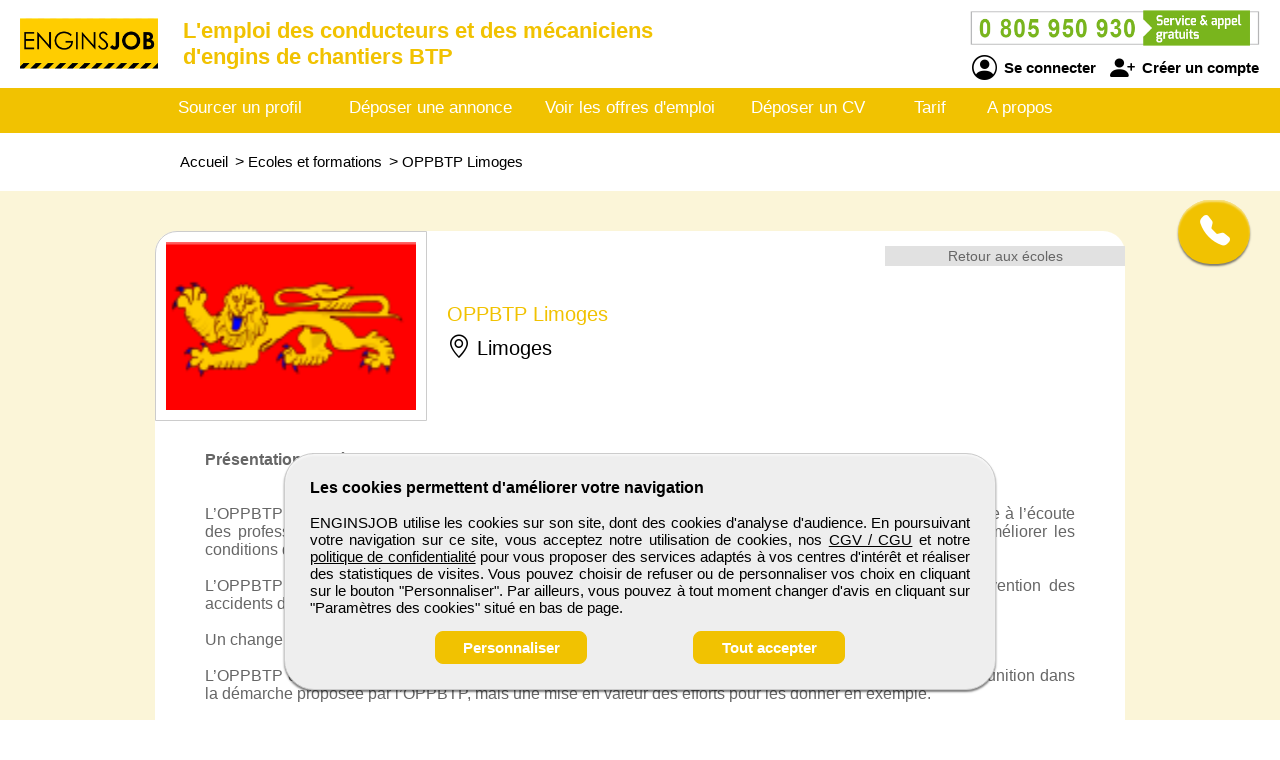

--- FILE ---
content_type: text/html; charset=utf-8
request_url: https://www.enginsjob.com/ecoles-formations-fiche/1027/oppbtp-limoges
body_size: 8346
content:
<!DOCTYPE html>
<html  lang="fr">
<head>
    <!--[if IE]>
    <meta http-equiv="X-UA-Compatible" content="IE=10" />
    <meta http-equiv="X-UA-Compatible" content="IE=9" />
    <meta http-equiv="X-UA-Compatible" content="IE=8" />
    <meta http-equiv="X-UA-Compatible" content="IE=7" />
    <meta http-equiv="X-UA-Compatible" content="IE=edge" />
    <![endif]-->

    <meta charset="UTF-8" />

    <title>ENGINSJOB - Découvrez l'école OPPBTP Limoges</title>
    <meta name="description" content="Consultez les informations de l'école et formation OPPBTP Limoges. Référence 1027 sur ENGINSJOB. L'annuaire des écoles ENGINSJOB permet de trouver une formation spécialisée dans la conduite, la maintenance ou encore la réparation d'engins de chantier du BTP. Envie de devenir conducteur ou mécanicien d'engins ? Cherchez l'école et la formation qui vous conviennent." />
    <meta name="keywords" content="emploi, recrutement, btp, job, cv, emploi btp, annonce, offre d'emploi, candidature, interim" />
    <meta name="robots" content="index, follow" />
    <meta name="language" content="fr-FR" />

    <meta name="DC.Title" content="ENGINSJOB - Découvrez l'école OPPBTP Limoges" />
    <meta name="DC.Description" content="Consultez les informations de l'école et formation OPPBTP Limoges. Référence 1027 sur ENGINSJOB. L'annuaire des écoles ENGINSJOB permet de trouver une formation spécialisée dans la conduite, la maintenance ou encore la réparation d'engins de chantier du BTP. Envie de devenir conducteur ou mécanicien d'engins ? Cherchez l'école et la formation qui vous conviennent." />
    <meta name="DC.Subject" content="emploi, recrutement, btp, job, cv, emploi btp, annonce, offre d'emploi, candidature, interim" />
    <meta name="DC.language" content="fr" />
    <meta name="DC.Creator" content="ENGINSJOB" />

    <meta name="geo.region" content="FR-75" />
    <meta name="geo.placename" content="Paris" />
    <meta name="geo.position" content="48.8739116;2.3381915" />
    <meta name="ICBM" content="48.8739116, 2.3381915" />

    <meta property="og:title" content="ENGINSJOB - Découvrez l'école OPPBTP Limoges" />
    <meta property="og:description" content="Consultez les informations de l'école et formation OPPBTP Limoges. Référence 1027 sur ENGINSJOB. L'annuaire des écoles ENGINSJOB permet de trouver une formation spécialisée dans la conduite, la maintenance ou encore la réparation d'engins de chantier du BTP. Envie de devenir conducteur ou mécanicien d'engins ? Cherchez l'école et la formation qui vous conviennent." />
    <meta property="og:type" content="website" />
    <meta property="og:url" content="https://www.enginsjob.com/" />
    <meta property="og:image" content="https://www.enginsjob.com/logo_pmebtp2.png" />

    <meta name="viewport" content="width=device-width, initial-scale=1.0" />
    <meta name="format-detection" content="telephone=no" />

    <link rel="shortcut icon" href="https://www.enginsjob.com/v3/btp_img/favicon.ico" />
    <link rel="icon" href="https://www.enginsjob.com/v3/btp_img/favicon.ico" type="image/x-icon" />

    
				<link rel="canonical" href="https://www.enginsjob.com/ecoles-formations-fiche/1027/oppbtp-limoges" />
				<link rel="amphtml" href="https://www.enginsjob.com/amp/ecoles-formations-fiche/1027/oppbtp-limoges" />    <link rel="stylesheet" href="https://www.enginsjob.com/v3/btp_css/min/btp_jquery_ui.css" />
    <link rel="stylesheet" href="https://www.enginsjob.com/v3/btp_css/min/btp_bootstrap.css" />
    <link rel="stylesheet" href="https://www.enginsjob.com/v3/btp_css/min/btp_common.css" />
        <style>
            /* Common */
            #btp_header_logo  { width:160px; height:98px; margin:-25px 3px 15px 20px; }
            #btp_header_title { margin:18px 0 0 0; }
            #btp_header_title b { color:#f1c201; }
            #btp_header_right { margin:7px 15px 0 0; }
            #btp_header_menu { background-color:#f1c201; }
            #btp_footer_bloc { background-color:#f1c201; }

            @media screen and (min-width: 0px) and (max-width: 980px)
            {
                #btp_header_logo { margin:auto auto -6px auto; width:100%; height:auto; }
                #btp_header_title { margin:auto; clear:both; }
                #btp_header_right { margin:6px auto 4px auto; }
                #btp_header_title b { color:#000; }
            }
        </style>
        <link rel="stylesheet" href="https://www.enginsjob.com/v3/btp_css/min/btp_ecoles_formations_fiche.css" />
			<style>
				#btp_ecoles_formations_fiche_content_company { color:#f1c201; }
				#btp_ecoles_formations_fiche { background-color:#fbf5d8; }
			</style>
		<style>
			@font-face{font-family:bootstrap-icons;src:url(https://www.enginsjob.com/v3/btp_css/fonts/bootstrap-icons.woff2) format("woff2"),url(https://www.enginsjob.com/v3/btp_css/fonts/bootstrap-icons.woff) format("woff");font-display:swap}
			
			#btp_header_logo img { width:138px; height:138px; }
			.btp_contents_create_link, #btp_contents_create_client_form_submit, #btp_contents_create_client_form_end_link, .btp_contents_create_connexion_form_submit, .btp_contents_create_pass_forget_cas_submit, #btp_cookies_button_left, #btp_cookies_button_right, #btp_cookies_settings_save_button { background-color:#f1c201; border:1px solid #f1c201; }
			#btp_contents_create h3, .btp_contents_create_connexion_form_create, #btp_contents_create_left .btp_contents_create_text2 i { color:#f1c201; }
			
			#btp_content_demande_contact, #btp_content_demande_contact_left, #btp_content_demande_contact_form_submit { background-color:#f1c201; }
			#btp_content_demande_contact_form_submit { border:1px solid #f1c201; }
				#btp_content_demande_contact:hover, #btp_content_demande_contact_left:hover, #btp_content_demande_contact_form_submit:hover { background-color:#f8d853; }
			#btp_content_demande_contact_formulaire_form_button_right { background-color:#f1c201; border:1px solid #f1c201; }
		</style></head>

<body>
<!-- Page -->
<div id="btp_page">
    <!-- Header -->
    <div id="btp_header">
        <!-- Left -->
        <div id="btp_header_left">


            <!-- Logo -->
            <div id="btp_header_logo">
                <a id="btp_header_logo1" href="https://www.enginsjob.com"><img  src="https://www.enginsjob.com/v3/btp_img/logo.png" alt="ENGINSJOB - Découvrez l'école OPPBTP Limoges" /></a>

                <div id="btp_header_logo2">
                    <table>
                        <tr>
                            <td id="btp_header_logo2_table2">
                                <a href="https://www.enginsjob.com/"><img  id="btp_header_logo2_img2" src="https://www.enginsjob.com/v3/btp_img/logo_text.png" alt="ENGINSJOB - Découvrez l'école OPPBTP Limoges" /></a>
                            </td>
                            <td id="btp_header_logo2_table3">
                                <!-- Top menu -->
                                <div id="btp_header_top_menu">
                                    <a onClick="javascript:get_menu('1');" href="javascript:void(0);">
                                        <span id="btp_header_top_menu_bar1"></span>
                                        <span id="btp_header_top_menu_bar2"></span>
                                        <span id="btp_header_top_menu_bar3"></span>
                                    </a>
                                </div>
                                <!-- Top menu -->
                            </td>
                        </tr>
                    </table>
                </div>
            </div>
            <!-- Logo -->

            <!-- Texte -->
            <div id="btp_header_title">
                <b><span class="btp_header_title2">L'emploi des conducteurs et des mécaniciens</span> <span class="btp_header_title3">Le site d'emploi</span></b> <b class="btp_header_title2">d'engins de chantiers BTP</b> <b class="btp_header_title3">des conducteurs d'engins</b>            </div>
            <!-- Texte -->

            <div class="clearer"></div>
        </div>
        <!-- Left -->

        <!-- Right -->
        <div id="btp_header_right">
            <!-- Infos -->
            <div id="btp_header_infos">
                <a href="tel:+33805950930"><img  src="https://www.enginsjob.com/v3/btp_img/btp_numero_vert.png" alt="Contacter ENGINSJOB" /></a>

                <!-- Connexion -->
                <div id="btp_header_infos_connexion">
                    <a onClick="javascript:get_connect_compte_form('1', 'enginsjob', '6LdaDV4iAAAAANdlnGE0GxDtpFEgDteiFtXFrAte');" href="javascript:void(0);" id="btp_header_infos_connexion1"><i class="bi bi-person-circle"></i> Se connecter</a>
                    <a onClick="javascript:get_create_compte_form('1', 'enginsjob');" href="javascript:void(0);" id="btp_header_infos_connexion2"><i class="bi bi-person-plus-fill"></i> Créer un compte</a>
                    <div class="clearer"></div>
                </div>
                <!-- Connexion -->
            </div>
            <!-- Infos -->

            <div class="clearer"></div>
        </div>
        <!-- Right -->

        <div class="clearer"></div>
    </div>
    <!-- Header -->

                <!-- Menu -->
            <div id="btp_header_menu">
                <div id="btp_header_menu_number">
                    <table>
                        <tr>
                            <td id="btp_header_menu_number_table2">
                                <a href="https://www.enginsjob.com/v3"><img  id="btp_header_menu_number_img2" src="https://www.enginsjob.com/v3/btp_img/logo_text.png" alt="ENGINSJOB - Découvrez l'école OPPBTP Limoges" /></a>
                            </td>
                            <td id="btp_header_menu_number_table3">
                                <a id="btp_header_menu_number_close" onClick="javascript:get_menu('0');" href="javascript:void(0);"><i class="bi bi-x"></i></a>                            </td>
                        </tr>
                    </table>
                </div>
                <ul>
                    <li id="btp_header_menu00"><a href="https://www.enginsjob.com/se-connecter">Connexion</a></li>
                    <li id="btp_header_menu01"><a href="https://www.enginsjob.com/inscription">Inscription</a></li>
                    <li id="btp_header_menu0"><a href="https://www.enginsjob.com">Accueil</a></li>
                    <li id="btp_header_menu1"><a  href="https://www.enginsjob.com/espace-cvtheque">Sourcer un profil</a></li>
                    <li id="btp_header_menu2"><a  href="https://www.enginsjob.com/deposez-votre-annonce">Déposer une annonce</a></li>
                    <li id="btp_header_menu3"><a  href="https://www.enginsjob.com/espace-emploi">Voir les offres d'emploi</a></li>
                    <li id="btp_header_menu4"><a  href="https://www.enginsjob.com/deposez-votre-cv">Déposer un CV</a></li>
                    <li id="btp_header_menu5"><a  href="https://www.enginsjob.com/nos-tarifs">Tarif</a></li>
                    <li id="btp_header_menu6"><a  href="https://www.enginsjob.com/activites">A propos</a></li>
                </ul>

                <a id="btp_header_menu_img" href="tel:+33805950930"><img  src="https://www.enginsjob.com/v3/btp_img/btp_numero_vert.png" alt="Contacter ENGINSJOB" /></a>

                <div class="clearer"></div>
            </div>
                <!-- Menu -->

    <!-- Fil ariane -->
    <div  id="btp_header_fil_ariane">
        
			<ol itemscope itemtype="https://schema.org/BreadcrumbList">
				<li itemscope itemprop="itemListElement" itemtype="https://schema.org/ListItem">
					<a itemprop="item" href="https://www.enginsjob.com">
						<span itemprop="name">Accueil</span>
					</a>
					<span class="hide_text" itemprop="position">1</span>
				</li>
				<li itemscope itemprop="itemListElement" itemtype="https://schema.org/ListItem">
					> 
					<a itemprop="item" href="https://www.enginsjob.com/ecoles-formations">
						<span itemprop="name">Ecoles et formations</span>
					</a>
					<span class="hide_text" itemprop="position">2</span>
				</li>
				<li itemscope itemprop="itemListElement" itemtype="https://schema.org/ListItem">
					> 
					<a itemprop="item" href="https://www.enginsjob.com/ecoles-formations-fiche/1027/oppbtp-limoges">
						<span itemprop="name">OPPBTP Limoges</span>
					</a>
					<span class="hide_text" itemprop="position">3</span>
				</li>
			</ol>        <div class="clearer"></div>
    </div>
    <!-- Fil ariane -->

    <!-- Creation compte -->
    <div id="btp_contents_create"></div>
    <!-- Creation commpte -->

    <!-- Formulaire contact -->
    <div id="btp_content_demande_contact_formulaire"></div>
    <!-- Formulaire contact -->

    <!-- Contents -->
    <div id="btp_contents">
                <div id="btp_content_demande_contact">
                            <div onclick="javascript:get_demande_contact_rapide('1', 'f1c201', 'f8d853');" id="btp_content_demande_contact_closed" class="view_tooltip" title="Etre rapidement rappelé">
                    <i class="bi bi-telephone-fill"></i>
                </div>

                <div id="btp_content_demande_contact_opened">
                    <div onclick="javascript:get_demande_contact_rapide('0', 'f1c201', 'f8d853');" id="btp_content_demande_contact_left">
                        <i class="bi bi-caret-right-fill"></i>
                    </div>

                    <div id="btp_content_demande_contact_right">
                        <div id="btp_content_demande_contact_text">
                            <img src="https://www.pmebtp.com/v4/btp_images/btp_phone_operator.png" alt="Demandez à ENGINSJOB de vous rappeler">
                            <div id="btp_content_demande_contact_text_right">
                                Pour être rappelé, indiquez votre numéro de téléphone.

                                <form method="get" action="https://www.enginsjob.com" name="btp_content_demande_contact_form_name" id="btp_content_demande_contact_form">
                                    <input onkeypress="javascript:get_demande_contact_form2(event, 'enginsjob', '6LdaDV4iAAAAANdlnGE0GxDtpFEgDteiFtXFrAte', 'f1c201', 'f8d853');" id="btp_content_demande_contact_form_input" type="text" name="numero_rappele">
                                    <button onclick="javascript:get_demande_contact_form('1', 'enginsjob', '6LdaDV4iAAAAANdlnGE0GxDtpFEgDteiFtXFrAte', 'f1c201', 'f8d853');" id="btp_content_demande_contact_form_submit" type="button" name="valider">OK</button>
                                </form>
                            </div>

                            <div class="clearer"></div>
                        </div>
                    </div>

                    <div class="clearer"></div>
                </div>
                        </div><!-- Ecoles formation fiche -->
<div id="btp_ecoles_formations_fiche">
	<!-- Content -->
	<div id="btp_ecoles_formations_fiche_content">
			
		<!-- Retour -->
		<a  id="btp_ecoles_formations_fiche_content_return" href="https://www.enginsjob.com/ecoles-formations">Retour aux écoles</a>
		<!-- Retour -->
		
		<div class="clearer"></div>
		
		<!-- Header -->
		<div id="btp_ecoles_formations_fiche_content_head">
			<div id="btp_ecoles_formations_fiche_content_logo">
				<img src="https://www.pmebtp.com/v2/pbtp_images/pbtp_drapeaux/aquitaine.png" alt="R&eacute;gion Nouvelle-Aquitaine" />			</div>
			<div id="btp_ecoles_formations_fiche_content_head_text">				
				<h1 id="btp_ecoles_formations_fiche_content_company">OPPBTP Limoges</h1>
				<div id="btp_ecoles_formations_fiche_content_location"><i class="bi bi-geo-alt"></i> Limoges</div>
			</div>
			<div class="clearer"></div>
		</div>
		<!-- Header -->
				
		<div id="btp_ecoles_formations_fiche_content_text">
			<div class="btp_ecoles_formations_fiche_content_bloc"><b>Présentation de l'école</b><br /><br /><br>
L’OPPBTP (Organisme Professionnel de Prévention du Bâtiment et des Travaux Publics) a pour mission d’être à l’écoute des professionnels de la branche et de les inciter à mettre en oeuvre des politiques de prévention et à améliorer les conditions de travail dans les entreprises.<br>
<br>
L’OPPBTP contribue par des actions de conseil, de formation et d’information à la promotion de la prévention des accidents de travail et des maladies professionnelles.<br>
<br>
Un changement de philosophie depuis trois ans<br>
<br>
L’OPPBTP est l’organisme de prévention et de conseil de la profession. Il n’y a pas de sanction au sens de punition dans la démarche proposée par l’OPPBTP, mais une mise en valeur des efforts pour les donner en exemple.<br>
<br>
Les "7 convictions opérationnelles" de l’OPPBTP<br>
 <br>
la prévention est une affaire de management, l’engagement convaincu du chef d’entreprise est la première étape à atteindre car il est illusoire de croire que la sécurité peut remonter dans l’entreprise par une simple visite de chantier,<br>
<br> 
l’OPPBTP travaille prioritairement avec les entreprises motivées, 
la prévention est plus une affaire de bonnes pratiques que de réglementation, <br>
<br>
la prévention est un état d’esprit, elle doit devenir partie prenante du savoir-faire professionnel, au même titre que le commercial, la gestion, et la formation est son outil de base, 
le risque zéro n’existe pas, la mission de préventeur de l’OPPBTP doit viser à supprimer les risques ou à les maîtriser, mais elle doit également intégrer le fait que les accidents arrivent.<br>
<br> 
Il faut donc aussi travailler sur la protection des opérateurs, 
les maîtres d’ouvrage ont un rôle fondamental à jouer dans la prévention, l’amélioration des conditions de travail sur les chantiers nécessite une prise de conscience par les maîtres d’ouvrage des contraintes liées à la prévention en matière de délais de réalisation, de choix de coordonnateurs, 
la prévention n’est pas une affaire nationale et l’avenir de l’OPPBTP est européen, voire international.<br> 
<br><br /></div><div class="btp_ecoles_formations_fiche_content_bloc"><b>Formations proposées</b><br /><br />MANAGEMENT<br />
5101 — Fidal Intégration des travailleurs temporaires sur les chantiers: les clés de la réussite (1 j) <br />
5102 — Fidal Les fondamentaux de la prévention (1 j) <br />
5103 — Fidal La délégation, instrument efficace de la prévention des risques (1 j) <br />
5104 — Fidal Présider le CHSCT (1 j)<br />
ORGANISATION ET ACTEURS DE LA PREVENTION<br />
1210 — Les risques professionnels, les évaluer et agir (2 j) <br />
1211 — Evaluer les risques professionnels (1 j) <br />
1301 — Les risques financiers et juridiques dans l’entreprise (1j) <br />
2230 — Cursus Correspondant Prévention niveau 2 (2 j) <br />
2310 — Mieux savoir pour mieux agir: formation membre de CHSCT (moins de 300) (3 j) <br />
2801 — Conjoint d’artisan et prévention (2 j) <br />
MAITRISE DES RISQUES PROFESSIONNELS<br />
3240 — Habilitation éléctrique :Chargés de consignation BC — Formapelec <br />
3241 — Habilitation éléctrique : Chargés de consignation HC — compl.3240 Formapelec <br />
3242 — Habilitation éléctrique : Chargés de consignation HC — Formapelec <br />
3243 — Habilitation éléctrique : Travaux électriques hors tension — Formapelec <br />
3244 — Habilitation éléctrique : Travaux non électriques auprès des installations — Formapelec <br />
3245 — Habilitation éléctrique : Recyclage chargés de consignation — Formapelec <br />
3246 — Sécurité éléctrique : Recyclage chargés d’intervention — Formapelec <br />
3247 — Sécurité éléctrique : Recyclage Personnel habilité — Formapelec <br />
3248 — Habilitation éléctrique : Chargés d’intervention BR — Formapelec <br />
3301 — Montage d'un échafaudage fixe en sécurité (2 j) <br />
3302 — Montage d’un échafaudage roulant en sécurité (2 j) <br />
3303 — DIMOS Montage en sécurité d’un échafaudage suspendu sur consoles (2j) <br />
3304 — Montage en sécurité d’échafaudages fixes et roulants (3j) <br />
3307 — Vérification-conformité d’échafaudages fixes et roulants (1j) <br />
3420 — Dépose d’amiante non-friable en milieux clos – Responsables et encadrement (2j) Rénovation – Agencement – Finition <br />
3421 — Dépose d’amiante non-friable en milieux clos – Opérateurs et encadrement de proximité (2j) Rénovation – Agencement – Finition <br />
3422 — Dépose d’amiante non-friable en milieux extérieurs – Responsables et encadrement (2j) Réseaux – Enveloppe du bâtiment <br />
3423 — Dépose d’amiante non-friable en milieux extérieurs – Opérateurs et encadrement de proximité (2j) Réseaux – Enveloppe du bâtiment <br />
SANTE AU TRAVAIL<br />
4005 — Formation de sauveteurs-secouristes du travail <br />
4006 — Recyclage des sauveteurs-secouristes du travail <br />
4007 — Secourisme et prévention (SST 6) (6 j non consécutifs) <br />
4009 — ADAPT-BTP : Organisation (1 j) <br />
4010 — ADAPT-BTP : Technique (PRAP) (2 j) <br />
4011 — ADAPT-BTP : Technique TPE (1 j) <br />
4012 — ADAPT-BTP : Organisation & Technique TPE </div><div class="btp_ecoles_formations_fiche_content_bloc"><b>Métiers formés</b><br /><br />Prévention BTP</div>			<div class="btp_ecoles_formations_fiche_content_bloc">
				<b>Contact</b><br /><br />
				4, rue Marcel-Pagnol<br />
87100 LIMOGES<br />
Tel: 05 55 37 51 29<br />
Fax: 05 55 38 48 14			</div>
		</div>
		
		<a id="btp_ecoles_formations_fiche_content_return2"  href="https://www.enginsjob.com/ecoles-formations">Retour aux écoles</a>
	</div>
	<!-- Content -->	
</div>
<!-- Ecoles formation fiche --><!-- Go up -->
<div onClick="javascript:get_page_up();" id="btp_go_up">
    <i class="bi bi-chevron-double-up"></i>
</div>
<!-- Go up -->

<!-- Cookies -->
<div id="btp_cookies" >
    <div id="btp_cookies_settings" >
        <b>Personnalisez les paramètres des cookies</b><br /><br />

        <table>
            <tr>
                <td class="btp_cookies_settings_width">
                    <b>Technologies essentielles</b><br /><br />

                    <div class="btp_cookies_settings_text">
                        Ces technologies sont impératives pour nous permettre de vous fournir les services disponibles sur notre site web et utiliser certaines de leurs fonctionnalités (exemple : connexion automatique).
                    </div>
                </td>
                <td class="btp_cookies_settings_td2">
                    <label class="switch_button2">
                        <input disabled="disabled" checked="checked" type="checkbox" name="cookies_required">
                        <span></span>
                    </label>
                </td>
            </tr>
            <tr>
                <td>
                    <b>Analytique</b><br /><br />

                    <div class="btp_cookies_settings_text">
                        Ces technologies collectent des informations que nous utilisons sous forme agrégée pour nous aider à comprendre la manière dont notre site web est utilisé, ce qui nous permet de l'améliorer de manière continue.
                    </div>
                </td>
                <td class="btp_cookies_settings_td2">
                    <label class="switch_button">
                        <input checked="checked" id="id_cookies_analytics" type="checkbox" name="cookies_analytics">
                        <span></span>
                    </label>
                </td>
            </tr>
            <tr>
                <td>
                    <b>Médias sociaux</b><br /><br />

                    <div class="btp_cookies_settings_text">
                        Nous utilisons ces technologies pour vous permettre de partager des pages ou un contenu que vous trouvez intéressant(es) sur notre site web en utilisant les réseaux sociaux tiers et d'autres sites web.
                    </div>
                </td>
                <td class="btp_cookies_settings_td2">
                    <label class="switch_button">
                        <input checked="checked" id="id_cookies_rs" type="checkbox" name="cookies_medias">
                        <span></span>
                    </label>
                </td>
            </tr>
        </table>

        <a onclick="javascript:get_cookie_accept('2', 'enginsjob');" href="javascript:void(0);" id="btp_cookies_settings_save_button">Enregistrez</a>
    </div>

    <div id="btp_cookies_bloc">
        <b>Les cookies permettent d'améliorer votre navigation</b><br /><br />

        ENGINSJOB utilise les cookies sur son site, dont des cookies d'analyse d'audience. En poursuivant votre navigation sur ce site, vous acceptez notre utilisation de cookies, nos <a href="https://www.enginsjob.com/conditions-generales-de-vente-utilisation" target="_blank" rel="noopener">CGV / CGU</a> et notre <a href="https://www.enginsjob.com/conditions-publication" target="_blank" rel="noopener">politique de confidentialité</a> pour vous proposer des services adaptés à vos centres d'intérêt et réaliser des statistiques de visites. Vous pouvez choisir de refuser ou de personnaliser vos choix en cliquant sur le bouton "Personnaliser". Par ailleurs, vous pouvez à tout moment changer d'avis en cliquant sur "Paramètres des cookies" situé en bas de page.
        <div id="btp_cookies_button">
            <a onClick="javascript:get_accept_cookie_param('enginsjob');" href="javascript:void(0);" id="btp_cookies_button_left">Personnaliser</a>            <a onClick="javascript:get_cookie_accept('1', 'enginsjob');" href="javascript:void(0);" id="btp_cookies_button_right">Tout accepter</a>
            <div class="clearer"></div>
        </div>
    </div>
</div>
<!-- Cookies -->

<!-- Footer -->
<div id="btp_footer">
            <!-- Partenaire -->
        <div id="btp_footer_partenaire">
            <b>ENGINSJOB</b> un site du groupe <span>média</span> <a href="https://www.pmebtp.com" target="_blank" rel="noopener"><img src="https://www.enginsjob.com/v3/btp_img/logo_pmebtp.jpg" alt="PMEBTP, CV et Offres d'emploi dédiés aux carrières du BTP" /></a>
        </div>
        <!-- Partenaire -->
        
    <!-- Banniere -->
    <div id="btp_footer_banner"></div>
    <!-- Banniere -->

    <!-- Footer page -->
    <div id="btp_footer_bloc">
        <!-- Menu -->
        <div id="btp_footer_bloc_menu">
            <ul id="btp_footer_bloc_menu1">
                <li><a href="https://www.enginsjob.com/nous-contacter">Contactez-nous</a></li>
                <li><a href="https://www.enginsjob.com/activites">A propos</a></li>
                <li><a href="https://www.enginsjob.com/nos-tarifs">Notre tarif</a></li>
                <li><a href="https://www.enginsjob.com/nos-sites-partenaires">Nos sites de codiffusion</a></li>
            </ul>

            <ul id="btp_footer_bloc_menu2">
                <li><a href="https://www.enginsjob.com/espace-cvtheque">Tous les candidats</a></li><li>
                <li><a href="https://www.enginsjob.com/espace-emploi">Toutes les offres d'emploi</a></li>
                <li><a href="https://www.enginsjob.com/deposez-votre-cv">Déposer un CV</a></li>
                <li><a href="https://www.enginsjob.com/deposez-votre-annonce">Déposer une annonce</a></li>
                <li><a href="https://www.enginsjob.com/temoignages">Témoignages utilisateurs</a></li><li>
            </ul>

            <ul id="btp_footer_bloc_menu3">
                <li><a href="https://www.enginsjob.com/infos-legales">Informations légales</a></li><li>
                <li><a onClick="javascript:get_accept_cookie_param('enginsjob');" href="javascript:void(0);">Paramètres des cookies</a></li>
                <li><a href="https://www.enginsjob.com/conditions-publication">Conditions de publication</a></li>
                <li><a href="https://www.enginsjob.com/conditions-generales-de-vente-utilisation">Conditions Générales de Vente</a></li>
                <li><a href="https://www.enginsjob.com/plan-du-site">Plan du site</a></li>
            </ul>

            <div class="clearer"></div>
        </div>
        <!-- Menu -->

        <hr />

        <!-- Logo -->
        <div id="btp_footer_bloc_logo">
                            <a id="btp_footer_bloc_logo_paiement_ligne" href="https://www.enginsjob.com/nos-tarifs"><img id="btp_footer_bloc_logo_axepta" src="https://www.enginsjob.com/v3/btp_img/btp_axepta.png" alt="Paiement en ligne sécurisé sur ENGINSJOB" /></a>

                <!-- Reseaux sociaux -->
                <div id="btp_footer_bloc_logo_rs">
                    <table>
                        <tr>
                            <td><a href="https://www.youtube.com/user/pmebtp/videos" target="_blank" rel="noopener"><i class="bi bi-youtube"></i></a></td>
                            <td><a id="btp_footer_bloc_logo_rs_dailymotion" href="https://www.dailymotion.com/pmebtp" target="_blank" rel="noopener"><img id="btp_footer_bloc_logo_rs_dailymotion_img" src="https://www.enginsjob.com/v3/btp_img/btp_icone_dailymotion.png" alt="Visionnez toutes les vidéos de notre partenaire PMEBTP" /></a></td>
                            <td><a href="https://www.linkedin.com/company/pmebtp/" target="_blank" rel="noopener"><i class="bi bi-linkedin"></i></a></td>
                            <td><a href="https://www.facebook.com/pmebtp/" target="_blank" rel="noopener"><i class="bi bi-facebook"></i></a></td>
                            <td><a href="https://twitter.com/PMEBTP_Officiel" target="_blank" rel="noopener"><i class="bi bi-twitter"></i></a></td>
                        </tr>
                    </table>
                </div>
                <!-- Reseaux sociaux -->

                <!-- Contact -->
                <div id="btp_footer_bloc_logo_contact">
                    <img src="https://www.enginsjob.com/v3/btp_img/btp_numero_vert.png" alt="Contactez ENGINSJOB au 0805 950 930" />
                </div>
                <!-- Contact -->

                <div class="clearer"></div>
                        </div>
        <!-- Logo -->

        <!-- Copyright -->
        <div id="btp_footer_bloc_copyright">
            <span>ENGINSJOB</span> <span class="btp_footer_bloc_copyright_hide">-</span> Tous droits réservés &copy; 1999 - 2026        </div>
        <!-- Copyright -->
    </div>
    <!-- Footer page -->
</div>
<!-- Footer -->
</div>
<!-- Contents -->
</div>
<!-- Page -->

    <!-- Script -->
    <script src="https://www.enginsjob.com/v3/btp_js/min/btp_jquery.js"></script>
    <script src="https://www.enginsjob.com/v3/btp_js/min/btp_common.js"></script>
    <script src="https://cdn.jsdelivr.net/npm/libphonenumber-js/bundle/libphonenumber-js.min.js"></script>

    <!-- Google tag (gtag.js) -->
    <script async src="https://www.googletagmanager.com/gtag/js?id=G-08D982T52B"></script>
    <script>
                window.dataLayer = window.dataLayer || [];
        function gtag(){dataLayer.push(arguments);}

        gtag('consent', 'default', {
            'ad_user_data': 'denied',
            'ad_personalization': 'denied',
            'ad_storage': 'denied',
            'analytics_storage': 'denied',
            'wait_for_update': 500,
        });

        gtag('js', new Date());
        gtag('config', 'G-08D982T52B');

        const button_accept_credential=document.getElementById('btp_cookies_button_right');
        button_accept_credential.addEventListener("click", function() {
            localStorage.setItem("consentGranted", "true");

            gtag('consent', 'update', {
                ad_user_data: 'granted',
                ad_personalization: 'granted',
                ad_storage: 'granted',
                analytics_storage: 'granted'
            });

            // Load gtag.js script.
            var gtagScript = document.createElement('script');
            gtagScript.async = true;
            gtagScript.src = 'https://www.googletagmanager.com/gtag/js?id=G-08D982T52B';

            var firstScript = document.getElementsByTagName('script')[0];
            firstScript.parentNode.insertBefore(gtagScript, firstScript);
        });

        const button_accept_credential2=document.getElementById('btp_cookies_settings_save_button');
        button_accept_credential2.addEventListener("click", function() {
            localStorage.setItem("consentGranted", "true");

            gtag('consent', 'update', {
                ad_user_data: 'granted',
                ad_personalization: 'granted',
                ad_storage: 'granted',
                analytics_storage: 'granted'
            });

            // Load gtag.js script.
            var gtagScript = document.createElement('script');
            gtagScript.async = true;
            gtagScript.src = 'https://www.googletagmanager.com/gtag/js?id=G-08D982T52B';

            var firstScript = document.getElementsByTagName('script')[0];
            firstScript.parentNode.insertBefore(gtagScript, firstScript);
        });
            </script>
            <script src="https://maps.googleapis.com/maps/api/js?key=AIzaSyAtKour_iOj0TPxdqMpU2dmT2-Nkk8UlQs&libraries=places&language=fr" loading="async"></script>
        <script src="https://www.enginsjob.com/v3/btp_js/min/btp_home.js"></script>
            <script>
        // COMMON
        $(document).ready(function()
        {
            // JQUERY UI
            $('<script/>',{type:'text/javascript', src:'https://www.enginsjob.com/v3/btp_js/min/btp_jquery_ui.js'}).appendTo('head');

            // TOOLTIP
            $(".view_tooltip").tooltip({
                show: null,
                position:
                    {
                        my: "left top",
                        at: "left bottom"
                    },
                open: function( event, ui )
                {
                    ui.tooltip.animate({ top: ui.tooltip.position().top + 10 }, "fast" );
                    //console.log('ok');
                }
            });

            // FOOTER
            $('#btp_footer_bloc_logo_rs_dailymotion').mouseover(function()
            {
                $('#btp_footer_bloc_logo_rs_dailymotion_img').attr('src', 'https://www.enginsjob.com/v3/btp_img/btp_icone_dailymotion_hov.png');
            });
            $('#btp_footer_bloc_logo_rs_dailymotion').mouseout(function()
            {
                $('#btp_footer_bloc_logo_rs_dailymotion_img').attr('src', 'https://www.enginsjob.com/v3/btp_img/btp_icone_dailymotion.png');
            });

            // Banner
            $('#btp_footer_banner').html('<img class="loader" src="https://www.enginsjob.com/v3/btp_img/btp_loader.gif" alt="ENGINSJOB" />');
            $('#btp_footer_banner').load('https://www.enginsjob.com/v3/btp_inc/btp_header_submit.php?action=footer_banner&site=enginsjob&ref_banniere=21');

            // Go up
            var taille_window=$(window).height();
            if(taille_window>600) { taille_window=200; }
            else { taille_window=taille_window-100; }
            $(window).scroll(function()
            {
                var height_ecran=$(window).scrollTop();

                if(height_ecran>taille_window) { $('#btp_go_up').fadeIn(500); }
                else { $('#btp_go_up').css('display', 'none'); }
            });
                        $(function()
            {
                var window_width=$(window).width();
                var window_height=$(window).height();

                $(window).resize(function()
                {
                    var window_width=$(window).width();
                    var window_height=$(window).height();
                });

                // Version mobile
                if(window_width>=0 && window_width<=1010)
                {
                    $('body').css('overflow', 'hidden');
                }
            });
                        var window_width=$(window).width();
            var window_height=$(window).height();

            if(window_width>=0 && window_width<=980)
            {
                var info_contact=$('#btp_footer_bloc_logo_contact').html();
                $('#btp_footer_bloc_logo_contact').remove();
                $('#btp_footer_bloc_logo').prepend('<div id="btp_footer_bloc_logo_contact">'+info_contact+'</div>');

                var paiement_ligne=$('#btp_footer_bloc_logo_paiement_ligne').html();
                $('#btp_footer_bloc_logo_paiement_ligne').remove();
                $('#btp_footer_bloc_logo .clearer').remove();
                $('#btp_footer_bloc_logo').append('<a id="btp_footer_bloc_logo_paiement_ligne" href="https://www.enginsjob.com/nos-tarifs">'+paiement_ligne+'</a><div class="clearer"></div>')
            }
        });
    </script>
    <!-- Script -->
    </body>
</html>

--- FILE ---
content_type: text/html; charset=utf-8
request_url: https://www.enginsjob.com/v3/btp_inc/btp_header_submit.php?action=footer_banner&site=enginsjob&ref_banniere=21
body_size: 354
content:
<a id="btp_footer_banner_offre1" href="https://www.enginsjob.com/emploi/26012210350/macon-experimente-gros-oeuvre-h-f" target="_blank" rel="noopener"><img class="btp_footer_banner_offre_img" src="https://www.pmebtp.com/images/logos/crbat.jpg" alt="Offre d'emploi Macon experimente gros oeuvre H/F" /></a><a id="btp_footer_banner_offre1" href="https://www.enginsjob.com/emploi/251223083027/formateur-macon-batiment-et-voirie-h-f" target="_blank" rel="noopener"><img class="btp_footer_banner_offre_img" src="https://www.pmebtp.com/images/logos/compagnon.jpg" alt="Offre d'emploi Formateur macon batiment et voirie H/F" /></a><div style="display:inline-block; margin:2px 0 0 4px;"><a rel="noopener" href="https://www.michaelpage.fr" target="_blank"><img alt="" src="https://www.pmebtp.com/images/pub/michael_page_2013.gif" style="border:1px solid #ccc;"></a></div><a id="btp_footer_banner_offre2" href="https://www.enginsjob.com/emploi/25112710290/electricien-courant-fort-h-f" target="_blank" rel="noopener"><img class="btp_footer_banner_offre_img" src="https://www.pmebtp.com/images/logos/pepselec.jpg" alt="Offre d'emploi Electricien courant fort H/F" /></a><a id="btp_footer_banner_offre2" href="https://www.enginsjob.com/emploi/26010810241/technicien-frigoriste-cuisiniste-h-f" target="_blank" rel="noopener"><img class="btp_footer_banner_offre_img" src="https://www.pmebtp.com/images/logos/fccl.jpg" alt="Offre d'emploi Technicien frigoriste / cuisiniste H/F" /></a><div class="clearer"></div>

--- FILE ---
content_type: text/css
request_url: https://www.enginsjob.com/v3/btp_css/min/btp_ecoles_formations_fiche.css
body_size: 597
content:
 #btp_ecoles_formations_fiche {background-color:#fae7da;padding:40px 0 40px 0;margin:20px auto auto auto;}#btp_ecoles_formations_fiche_content {background-color:#fff;padding:55px 50px 55px 50px;border-radius:22px;margin:auto;position:relative;width:870px;}#btp_ecoles_formations_fiche_content_return {padding:2px 15px 2px 15px;border:0;text-align:center;position:absolute;top:0;right:0;margin:15px 0 0 0;color:#666;text-decoration:none;font-size:14px;background-color:#e1e1e1;width:210px;}#btp_ecoles_formations_fiche_content_return:hover {color:#000;}#btp_ecoles_formations_fiche_content_head {margin:-30px 0 0 -30px;padding:0;}#btp_ecoles_formations_fiche_content_logo {float:left;text-align:center;color:#666;width:250px;margin:-25px 20px 0 -20px;border:1px solid #ccc;padding:10px;background-color:#fff;border-radius:22px 0 0 0;}#btp_ecoles_formations_fiche_content_logo img {width:250px;height:168px;border:0;border-radius:0;display:block;margin:auto;vertical-align:middle;}#btp_ecoles_formations_fiche_content_logo b {font-size:17px;font-weight:normal;}#btp_ecoles_formations_fiche_content_logo span {font-size:13px;}#btp_ecoles_formations_fiche_content_head_text {float:left;width:625px;margin:47px 0 0 0;}#btp_ecoles_formations_fiche_content_ref {color:#666;font-size:13px;margin:0 0 7px 0;}#btp_ecoles_formations_fiche_content_company {font-size:20px;font-weight:normal;margin:0 0 7px 0;}#btp_ecoles_formations_fiche_content_location {margin:0;padding:0;font-size:20px;font-weight:normal;}#btp_ecoles_formations_fiche_content_location i {font-size:24px;}#btp_annonce_content_title {margin:30px 0 40px 0;font-weight:bold;font-size:21px;background-color:#fae7da;border-radius:10px;padding:10px 20px 10px 20px;text-align:center;}#btp_ecoles_formations_fiche_content_text {margin:30px 0 0 0;text-align:justify;color:#666;}#btp_ecoles_formations_fiche_content_text p {margin:0;}.btp_ecoles_formations_fiche_content_bloc {margin:0 0 35px 0;}#btp_ecoles_formations_fiche_content_return2 {padding:2px 15px 2px 20px;border:0;position:absolute;bottom:0;right:0;text-align:center;margin:0 0 15px 0;color:#666;text-decoration:none;font-size:14px;background-color:#e1e1e1;width:205px;}#btp_ecoles_formations_fiche_content_return2:hover {color:#000;}@media screen and (min-width: 0px) and (max-width: 980px) {#btp_ecoles_formations_fiche {width:100%;}#btp_ecoles_formations_fiche_content {width:85%;padding:55px 20px 15px 20px;}#btp_ecoles_formations_fiche_content_return {position:relative;display:block;margin:-50px auto 6px auto;background-color:transparent;border:1px solid #ccc;width:140px;border-radius:15px;}#btp_ecoles_formations_fiche_content_head {margin:auto;}#btp_ecoles_formations_fiche_content_logo {margin:auto;float:none;border:1px solid #ccc;border-radius:22px;}#btp_ecoles_formations_fiche_content_head_text {float:none;margin:auto;width:100%;}#btp_ecoles_formations_fiche_content_head_text {margin:10px auto auto auto;text-align:center;}#btp_ecoles_formations_fiche_content_company {font-size:17px;}#btp_ecoles_formations_fiche_content_location {font-size:17px;}#btp_ecoles_formations_fiche_content_location i {font-size:18px;}#btp_ecoles_formations_fiche_content_return2 {margin:auto;position:relative;left:0;right:0;display:block;background-color:transparent;border-radius:15px;width:140px;border:1px solid #ccc;padding:5px 15px 5px 15px;}#btp_ecoles_formations_fiche_content_text {font-size:15px;}#btp_annonce_form {width:85%;margin:80px auto auto auto;}#btp_annonce_form table {width:100%;}#btp_annonce_form table tr td {display:block;}.btp_annonce_formulaire_select, .btp_annonce_formulaire_select2 {width:100%;}.btp_annonce_formulaire_input, .btp_annonce_formulaire_input2 {width:96%;}.btp_annonce_formulaire_textarea {width:96%;}}@media screen and (min-width: 0px) and (max-width: 320px) {#btp_ecoles_formations_fiche_content_logo {width:auto;}#btp_ecoles_formations_fiche_content_logo img {width:100%;height:auto;}}

--- FILE ---
content_type: application/javascript
request_url: https://www.enginsjob.com/v3/btp_js/min/btp_home.js
body_size: 704
content:
function get_homepage_recherche_type(valeur,nom_site,couleur1,couleur2)
{var window_width=$(window).width();var window_height=$(window).height();if(valeur=="0")
{if(window_width>=0&&window_width<=1010)
{$('#btp_contents_home_recherche_description_candidat').css('display','none');$('#btp_contents_home_recherche_description_recruteur').fadeIn(500);$('#btp_contents_home_recherche_form_text').html('Sourcez les candidats répondant <span>à vos critères d\'embauche</span>');}
else
{$('#btp_contents_home_recherche_form_text').html('Sourcez les candidats qui correspondent <span>à vos critères d\'embauche</span>');}
$('#btp_contents_home_recherche_type_id').prop('checked',false);$('#btp_contents_home_recherche_type_id').attr('onclick','javascript:get_homepage_recherche_type(\'1\', \''+nom_site+'\', \''+couleur1+'\', \''+couleur2+'\');');$('#btp_contents_home_recherche_type_candidat').removeAttr('class');$('#btp_contents_home_recherche_type_recruteur').attr('class','btp_contents_home_recherche_type_active');$('#btp_contents_home_recherche_description_candidat').removeAttr('class');$('#btp_contents_home_recherche_description_recruteur').attr('class','btp_contents_home_recherche_description_active');$('#btp_contents_home_recherche_formulaire').attr('action','https://www.'+nom_site+'.com/espace-cvtheque');$('#btp_contents_home_recherche').css('background-color','#'+couleur2);$('#btp_contents_home_recherche_form_submit i').css('color','#'+couleur2);$('#btp_contents_home_recherche_type_switch_slider').attr('class','slider2');$('#btp_contents_home_buttons1').css('background-color','#'+couleur2);$('#btp_contents_home_buttons2').css('background-color','#'+couleur2);$('#btp_contents_home_cvtheque_button').css('background-color','#'+couleur2);$('#btp_contents_home_entreprise_voir_button').css('background-color','#'+couleur2);$('#btp_contents_home_candidat_voir_button').css('background-color','#'+couleur2);$('#btp_contents_home_temoignage_voir_button').css('background-color','#'+couleur2);$('#btp_footer_bloc').css('background-color','#'+couleur2);}
else
{if(window_width>=0&&window_width<=1010)
{$('#btp_contents_home_recherche_description_recruteur').css('display','none');$('#btp_contents_home_recherche_description_candidat').fadeIn(500);}
$('#btp_contents_home_recherche_type_id').prop('checked',true);$('#btp_contents_home_recherche_type_id').attr('onclick','javascript:get_homepage_recherche_type(\'0\', \''+nom_site+'\', \''+couleur1+'\', \''+couleur2+'\');');$('#btp_contents_home_recherche_type_recruteur').removeAttr('class');$('#btp_contents_home_recherche_type_candidat').attr('class','btp_contents_home_recherche_type_active');$('#btp_contents_home_recherche_description_recruteur').removeAttr('class');$('#btp_contents_home_recherche_description_candidat').attr('class','btp_contents_home_recherche_description_active');$('#btp_contents_home_recherche_formulaire').attr('action','https://www.'+nom_site+'.com/espace-emploi');$('#btp_contents_home_recherche_form_text').html('Recherchez les offres d\'emploi <span>qui vous correspondent</span>');$('#btp_contents_home_recherche').css('background-color','#'+couleur1);$('#btp_contents_home_recherche_form_submit i').css('color','#'+couleur1);$('#btp_contents_home_recherche_type_switch_slider').attr('class','slider');$('#btp_contents_home_buttons1').css('background-color','#'+couleur1);$('#btp_contents_home_buttons2').css('background-color','#'+couleur1);$('#btp_contents_home_cvtheque_button').css('background-color','#'+couleur1);$('#btp_contents_home_entreprise_voir_button').css('background-color','#'+couleur1);$('#btp_contents_home_candidat_voir_button').css('background-color','#'+couleur1);$('#btp_contents_home_temoignage_voir_button').css('background-color','#'+couleur1);$('#btp_footer_bloc').css('background-color','#'+couleur1);}}
function get_home_list_metier()
{if($('#btp_contents_home_text_list_result').css('display')=='none')
{$('#btp_contents_home_text_list_result').slideDown(700);$('#btp_contents_home_text_list_puce_i').attr('class','bi bi-caret-up-fill');$('#btp_contents_home_text_list_puce').css('margin','-10px 0 0 0');}
else
{$('#btp_contents_home_text_list_result').slideUp(700);$('#btp_contents_home_text_list_puce_i').attr('class','bi bi-caret-down-fill');$('#btp_contents_home_text_list_puce').css('margin','10px 0 0 0');$('html, body').animate({scrollTop:$('#btp_contents_home_text_list_link').offset().top-100},'slow');}}
function get_home_search_submit()
{$('#btp_contents_home_recherche_formulaire').submit();}
function get_home_search_button(e)
{if(e.keyCode==13)
{get_home_search_submit();}}
function get_home_view_text_mobile(valeur)
{if(valeur=="1")
{$('#btp_contents_home_text_hide_button').css('display','none');$('#btp_contents_home_text_hide').css('display','inline');}
else
{$('#btp_contents_home_text_hide').slideUp(700);$('#btp_contents_home_text_hide_button').css('display','block');}}